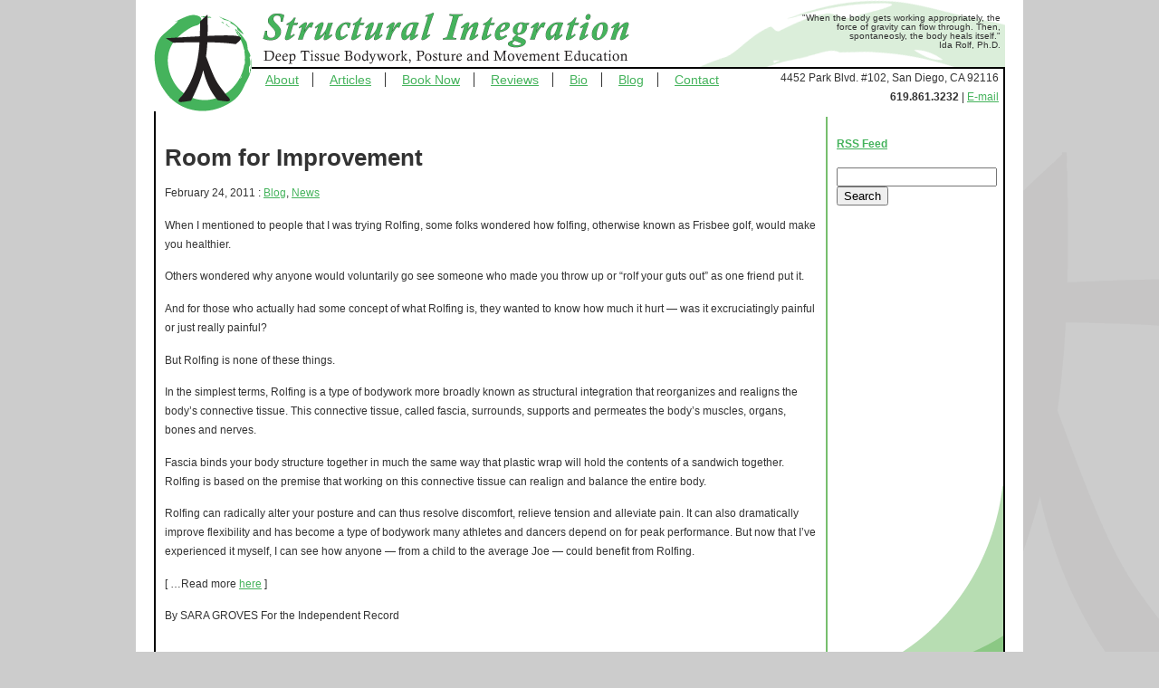

--- FILE ---
content_type: text/html; charset=UTF-8
request_url: https://rolfsi.com/2011/room-for-improvement/
body_size: 7075
content:
<!DOCTYPE html PUBLIC "-//W3C//DTD XHTML 1.1//EN" "http://www.w3.org/TR/xhtml11/DTD/xhtml11.dtd">

<html xmlns="http://www.w3.org/1999/xhtml">
<head>

<title>Room for Improvement - Structural Integration in San Diego - Rolf Method</title>

<meta name='robots' content='index, follow, max-image-preview:large, max-snippet:-1, max-video-preview:-1' />
	<style>img:is([sizes="auto" i], [sizes^="auto," i]) { contain-intrinsic-size: 3000px 1500px }</style>
	
	<!-- This site is optimized with the Yoast SEO plugin v26.3 - https://yoast.com/wordpress/plugins/seo/ -->
	<link rel="canonical" href="https://rolfsi.com/2011/room-for-improvement/" />
	<meta property="og:locale" content="en_US" />
	<meta property="og:type" content="article" />
	<meta property="og:title" content="Room for Improvement - Structural Integration in San Diego - Rolf Method" />
	<meta property="og:description" content="When I mentioned to people that I was trying Rolfing, some folks wondered how folfing, otherwise known as Frisbee golf, would make you healthier.  Others wondered why anyone would voluntarily go see someone who made you throw up or “rolf your guts out” as one friend put it." />
	<meta property="og:url" content="https://rolfsi.com/2011/room-for-improvement/" />
	<meta property="og:site_name" content="Structural Integration in San Diego - Rolf Method" />
	<meta property="article:publisher" content="https://www.facebook.com/rolfsi" />
	<meta property="article:published_time" content="2011-02-24T21:50:41+00:00" />
	<meta property="article:modified_time" content="2013-08-21T20:04:37+00:00" />
	<meta name="author" content="Archie Underwood" />
	<meta name="twitter:label1" content="Written by" />
	<meta name="twitter:data1" content="Archie Underwood" />
	<meta name="twitter:label2" content="Est. reading time" />
	<meta name="twitter:data2" content="1 minute" />
	<script type="application/ld+json" class="yoast-schema-graph">{"@context":"https://schema.org","@graph":[{"@type":"Article","@id":"https://rolfsi.com/2011/room-for-improvement/#article","isPartOf":{"@id":"https://rolfsi.com/2011/room-for-improvement/"},"author":{"name":"Archie Underwood","@id":"https://rolfsi.com/#/schema/person/7ca31daec9e3b8285219d15afa5c5304"},"headline":"Room for Improvement","datePublished":"2011-02-24T21:50:41+00:00","dateModified":"2013-08-21T20:04:37+00:00","mainEntityOfPage":{"@id":"https://rolfsi.com/2011/room-for-improvement/"},"wordCount":241,"commentCount":0,"publisher":{"@id":"https://rolfsi.com/#organization"},"keywords":["Holistic Health","Rolfing"],"articleSection":["Blog","News"],"inLanguage":"en-US","potentialAction":[{"@type":"CommentAction","name":"Comment","target":["https://rolfsi.com/2011/room-for-improvement/#respond"]}]},{"@type":"WebPage","@id":"https://rolfsi.com/2011/room-for-improvement/","url":"https://rolfsi.com/2011/room-for-improvement/","name":"Room for Improvement - Structural Integration in San Diego - Rolf Method","isPartOf":{"@id":"https://rolfsi.com/#website"},"datePublished":"2011-02-24T21:50:41+00:00","dateModified":"2013-08-21T20:04:37+00:00","breadcrumb":{"@id":"https://rolfsi.com/2011/room-for-improvement/#breadcrumb"},"inLanguage":"en-US","potentialAction":[{"@type":"ReadAction","target":["https://rolfsi.com/2011/room-for-improvement/"]}]},{"@type":"BreadcrumbList","@id":"https://rolfsi.com/2011/room-for-improvement/#breadcrumb","itemListElement":[{"@type":"ListItem","position":1,"name":"Home","item":"https://rolfsi.com/"},{"@type":"ListItem","position":2,"name":"Blog","item":"https://rolfsi.com/blog/"},{"@type":"ListItem","position":3,"name":"Room for Improvement"}]},{"@type":"WebSite","@id":"https://rolfsi.com/#website","url":"https://rolfsi.com/","name":"Structural Integration in San Diego - Rolf Method","description":"Deep Tissue Bodywork, Posture and Movement Education","publisher":{"@id":"https://rolfsi.com/#organization"},"potentialAction":[{"@type":"SearchAction","target":{"@type":"EntryPoint","urlTemplate":"https://rolfsi.com/?s={search_term_string}"},"query-input":{"@type":"PropertyValueSpecification","valueRequired":true,"valueName":"search_term_string"}}],"inLanguage":"en-US"},{"@type":"Organization","@id":"https://rolfsi.com/#organization","name":"Rolf Structural Integration","url":"https://rolfsi.com/","logo":{"@type":"ImageObject","inLanguage":"en-US","@id":"https://rolfsi.com/#/schema/logo/image/","url":"https://d2c9l6knc1wz7p.cloudfront.net/blog/wp-content/uploads/2018/02/rolf-si-logo-white.png","contentUrl":"https://d2c9l6knc1wz7p.cloudfront.net/blog/wp-content/uploads/2018/02/rolf-si-logo-white.png","width":800,"height":803,"caption":"Rolf Structural Integration"},"image":{"@id":"https://rolfsi.com/#/schema/logo/image/"},"sameAs":["https://www.facebook.com/rolfsi","https://x.com/rolfsi"]},{"@type":"Person","@id":"https://rolfsi.com/#/schema/person/7ca31daec9e3b8285219d15afa5c5304","name":"Archie Underwood","image":{"@type":"ImageObject","inLanguage":"en-US","@id":"https://rolfsi.com/#/schema/person/image/","url":"https://secure.gravatar.com/avatar/dd400efa26a14b9edefc7dc944cb7b4fa076cd4ce34fc996a0de161cb8a8009e?s=96&d=mm&r=g","contentUrl":"https://secure.gravatar.com/avatar/dd400efa26a14b9edefc7dc944cb7b4fa076cd4ce34fc996a0de161cb8a8009e?s=96&d=mm&r=g","caption":"Archie Underwood"},"sameAs":["http://www.rolfsi.com"]}]}</script>
	<!-- / Yoast SEO plugin. -->


<link rel='stylesheet' id='wp-block-library-css' href='https://d2c9l6knc1wz7p.cloudfront.net/blog/wp-includes/css/dist/block-library/style.min.css?ver=6.8.3' type='text/css' media='all' />
<style id='classic-theme-styles-inline-css' type='text/css'>
/*! This file is auto-generated */
.wp-block-button__link{color:#fff;background-color:#32373c;border-radius:9999px;box-shadow:none;text-decoration:none;padding:calc(.667em + 2px) calc(1.333em + 2px);font-size:1.125em}.wp-block-file__button{background:#32373c;color:#fff;text-decoration:none}
</style>
<style id='global-styles-inline-css' type='text/css'>
:root{--wp--preset--aspect-ratio--square: 1;--wp--preset--aspect-ratio--4-3: 4/3;--wp--preset--aspect-ratio--3-4: 3/4;--wp--preset--aspect-ratio--3-2: 3/2;--wp--preset--aspect-ratio--2-3: 2/3;--wp--preset--aspect-ratio--16-9: 16/9;--wp--preset--aspect-ratio--9-16: 9/16;--wp--preset--color--black: #000000;--wp--preset--color--cyan-bluish-gray: #abb8c3;--wp--preset--color--white: #ffffff;--wp--preset--color--pale-pink: #f78da7;--wp--preset--color--vivid-red: #cf2e2e;--wp--preset--color--luminous-vivid-orange: #ff6900;--wp--preset--color--luminous-vivid-amber: #fcb900;--wp--preset--color--light-green-cyan: #7bdcb5;--wp--preset--color--vivid-green-cyan: #00d084;--wp--preset--color--pale-cyan-blue: #8ed1fc;--wp--preset--color--vivid-cyan-blue: #0693e3;--wp--preset--color--vivid-purple: #9b51e0;--wp--preset--gradient--vivid-cyan-blue-to-vivid-purple: linear-gradient(135deg,rgba(6,147,227,1) 0%,rgb(155,81,224) 100%);--wp--preset--gradient--light-green-cyan-to-vivid-green-cyan: linear-gradient(135deg,rgb(122,220,180) 0%,rgb(0,208,130) 100%);--wp--preset--gradient--luminous-vivid-amber-to-luminous-vivid-orange: linear-gradient(135deg,rgba(252,185,0,1) 0%,rgba(255,105,0,1) 100%);--wp--preset--gradient--luminous-vivid-orange-to-vivid-red: linear-gradient(135deg,rgba(255,105,0,1) 0%,rgb(207,46,46) 100%);--wp--preset--gradient--very-light-gray-to-cyan-bluish-gray: linear-gradient(135deg,rgb(238,238,238) 0%,rgb(169,184,195) 100%);--wp--preset--gradient--cool-to-warm-spectrum: linear-gradient(135deg,rgb(74,234,220) 0%,rgb(151,120,209) 20%,rgb(207,42,186) 40%,rgb(238,44,130) 60%,rgb(251,105,98) 80%,rgb(254,248,76) 100%);--wp--preset--gradient--blush-light-purple: linear-gradient(135deg,rgb(255,206,236) 0%,rgb(152,150,240) 100%);--wp--preset--gradient--blush-bordeaux: linear-gradient(135deg,rgb(254,205,165) 0%,rgb(254,45,45) 50%,rgb(107,0,62) 100%);--wp--preset--gradient--luminous-dusk: linear-gradient(135deg,rgb(255,203,112) 0%,rgb(199,81,192) 50%,rgb(65,88,208) 100%);--wp--preset--gradient--pale-ocean: linear-gradient(135deg,rgb(255,245,203) 0%,rgb(182,227,212) 50%,rgb(51,167,181) 100%);--wp--preset--gradient--electric-grass: linear-gradient(135deg,rgb(202,248,128) 0%,rgb(113,206,126) 100%);--wp--preset--gradient--midnight: linear-gradient(135deg,rgb(2,3,129) 0%,rgb(40,116,252) 100%);--wp--preset--font-size--small: 13px;--wp--preset--font-size--medium: 20px;--wp--preset--font-size--large: 36px;--wp--preset--font-size--x-large: 42px;--wp--preset--spacing--20: 0.44rem;--wp--preset--spacing--30: 0.67rem;--wp--preset--spacing--40: 1rem;--wp--preset--spacing--50: 1.5rem;--wp--preset--spacing--60: 2.25rem;--wp--preset--spacing--70: 3.38rem;--wp--preset--spacing--80: 5.06rem;--wp--preset--shadow--natural: 6px 6px 9px rgba(0, 0, 0, 0.2);--wp--preset--shadow--deep: 12px 12px 50px rgba(0, 0, 0, 0.4);--wp--preset--shadow--sharp: 6px 6px 0px rgba(0, 0, 0, 0.2);--wp--preset--shadow--outlined: 6px 6px 0px -3px rgba(255, 255, 255, 1), 6px 6px rgba(0, 0, 0, 1);--wp--preset--shadow--crisp: 6px 6px 0px rgba(0, 0, 0, 1);}:where(.is-layout-flex){gap: 0.5em;}:where(.is-layout-grid){gap: 0.5em;}body .is-layout-flex{display: flex;}.is-layout-flex{flex-wrap: wrap;align-items: center;}.is-layout-flex > :is(*, div){margin: 0;}body .is-layout-grid{display: grid;}.is-layout-grid > :is(*, div){margin: 0;}:where(.wp-block-columns.is-layout-flex){gap: 2em;}:where(.wp-block-columns.is-layout-grid){gap: 2em;}:where(.wp-block-post-template.is-layout-flex){gap: 1.25em;}:where(.wp-block-post-template.is-layout-grid){gap: 1.25em;}.has-black-color{color: var(--wp--preset--color--black) !important;}.has-cyan-bluish-gray-color{color: var(--wp--preset--color--cyan-bluish-gray) !important;}.has-white-color{color: var(--wp--preset--color--white) !important;}.has-pale-pink-color{color: var(--wp--preset--color--pale-pink) !important;}.has-vivid-red-color{color: var(--wp--preset--color--vivid-red) !important;}.has-luminous-vivid-orange-color{color: var(--wp--preset--color--luminous-vivid-orange) !important;}.has-luminous-vivid-amber-color{color: var(--wp--preset--color--luminous-vivid-amber) !important;}.has-light-green-cyan-color{color: var(--wp--preset--color--light-green-cyan) !important;}.has-vivid-green-cyan-color{color: var(--wp--preset--color--vivid-green-cyan) !important;}.has-pale-cyan-blue-color{color: var(--wp--preset--color--pale-cyan-blue) !important;}.has-vivid-cyan-blue-color{color: var(--wp--preset--color--vivid-cyan-blue) !important;}.has-vivid-purple-color{color: var(--wp--preset--color--vivid-purple) !important;}.has-black-background-color{background-color: var(--wp--preset--color--black) !important;}.has-cyan-bluish-gray-background-color{background-color: var(--wp--preset--color--cyan-bluish-gray) !important;}.has-white-background-color{background-color: var(--wp--preset--color--white) !important;}.has-pale-pink-background-color{background-color: var(--wp--preset--color--pale-pink) !important;}.has-vivid-red-background-color{background-color: var(--wp--preset--color--vivid-red) !important;}.has-luminous-vivid-orange-background-color{background-color: var(--wp--preset--color--luminous-vivid-orange) !important;}.has-luminous-vivid-amber-background-color{background-color: var(--wp--preset--color--luminous-vivid-amber) !important;}.has-light-green-cyan-background-color{background-color: var(--wp--preset--color--light-green-cyan) !important;}.has-vivid-green-cyan-background-color{background-color: var(--wp--preset--color--vivid-green-cyan) !important;}.has-pale-cyan-blue-background-color{background-color: var(--wp--preset--color--pale-cyan-blue) !important;}.has-vivid-cyan-blue-background-color{background-color: var(--wp--preset--color--vivid-cyan-blue) !important;}.has-vivid-purple-background-color{background-color: var(--wp--preset--color--vivid-purple) !important;}.has-black-border-color{border-color: var(--wp--preset--color--black) !important;}.has-cyan-bluish-gray-border-color{border-color: var(--wp--preset--color--cyan-bluish-gray) !important;}.has-white-border-color{border-color: var(--wp--preset--color--white) !important;}.has-pale-pink-border-color{border-color: var(--wp--preset--color--pale-pink) !important;}.has-vivid-red-border-color{border-color: var(--wp--preset--color--vivid-red) !important;}.has-luminous-vivid-orange-border-color{border-color: var(--wp--preset--color--luminous-vivid-orange) !important;}.has-luminous-vivid-amber-border-color{border-color: var(--wp--preset--color--luminous-vivid-amber) !important;}.has-light-green-cyan-border-color{border-color: var(--wp--preset--color--light-green-cyan) !important;}.has-vivid-green-cyan-border-color{border-color: var(--wp--preset--color--vivid-green-cyan) !important;}.has-pale-cyan-blue-border-color{border-color: var(--wp--preset--color--pale-cyan-blue) !important;}.has-vivid-cyan-blue-border-color{border-color: var(--wp--preset--color--vivid-cyan-blue) !important;}.has-vivid-purple-border-color{border-color: var(--wp--preset--color--vivid-purple) !important;}.has-vivid-cyan-blue-to-vivid-purple-gradient-background{background: var(--wp--preset--gradient--vivid-cyan-blue-to-vivid-purple) !important;}.has-light-green-cyan-to-vivid-green-cyan-gradient-background{background: var(--wp--preset--gradient--light-green-cyan-to-vivid-green-cyan) !important;}.has-luminous-vivid-amber-to-luminous-vivid-orange-gradient-background{background: var(--wp--preset--gradient--luminous-vivid-amber-to-luminous-vivid-orange) !important;}.has-luminous-vivid-orange-to-vivid-red-gradient-background{background: var(--wp--preset--gradient--luminous-vivid-orange-to-vivid-red) !important;}.has-very-light-gray-to-cyan-bluish-gray-gradient-background{background: var(--wp--preset--gradient--very-light-gray-to-cyan-bluish-gray) !important;}.has-cool-to-warm-spectrum-gradient-background{background: var(--wp--preset--gradient--cool-to-warm-spectrum) !important;}.has-blush-light-purple-gradient-background{background: var(--wp--preset--gradient--blush-light-purple) !important;}.has-blush-bordeaux-gradient-background{background: var(--wp--preset--gradient--blush-bordeaux) !important;}.has-luminous-dusk-gradient-background{background: var(--wp--preset--gradient--luminous-dusk) !important;}.has-pale-ocean-gradient-background{background: var(--wp--preset--gradient--pale-ocean) !important;}.has-electric-grass-gradient-background{background: var(--wp--preset--gradient--electric-grass) !important;}.has-midnight-gradient-background{background: var(--wp--preset--gradient--midnight) !important;}.has-small-font-size{font-size: var(--wp--preset--font-size--small) !important;}.has-medium-font-size{font-size: var(--wp--preset--font-size--medium) !important;}.has-large-font-size{font-size: var(--wp--preset--font-size--large) !important;}.has-x-large-font-size{font-size: var(--wp--preset--font-size--x-large) !important;}
:where(.wp-block-post-template.is-layout-flex){gap: 1.25em;}:where(.wp-block-post-template.is-layout-grid){gap: 1.25em;}
:where(.wp-block-columns.is-layout-flex){gap: 2em;}:where(.wp-block-columns.is-layout-grid){gap: 2em;}
:root :where(.wp-block-pullquote){font-size: 1.5em;line-height: 1.6;}
</style>
<script type="text/javascript" src="https://d2c9l6knc1wz7p.cloudfront.net/blog/wp-includes/js/jquery/jquery.min.js?ver=3.7.1" id="jquery-core-js"></script>
<script type="text/javascript" src="https://d2c9l6knc1wz7p.cloudfront.net/blog/wp-includes/js/jquery/jquery-migrate.min.js?ver=3.4.1" id="jquery-migrate-js"></script>
<script type="text/javascript" src="https://d2c9l6knc1wz7p.cloudfront.net/blog/wp-content/themes/blargh/js/javascript.js?ver=1" id="main-js"></script>
<link rel="https://api.w.org/" href="https://rolfsi.com/wp-json/" /><link rel="alternate" title="JSON" type="application/json" href="https://rolfsi.com/wp-json/wp/v2/posts/406" /><link rel='shortlink' href='https://rolfsi.com/?p=406' />
<link rel="alternate" title="oEmbed (JSON)" type="application/json+oembed" href="https://rolfsi.com/wp-json/oembed/1.0/embed?url=https%3A%2F%2Frolfsi.com%2F2011%2Froom-for-improvement%2F" />
<link rel="alternate" title="oEmbed (XML)" type="text/xml+oembed" href="https://rolfsi.com/wp-json/oembed/1.0/embed?url=https%3A%2F%2Frolfsi.com%2F2011%2Froom-for-improvement%2F&#038;format=xml" />
<script type="text/javascript">
(function(url){
	if(/(?:Chrome\/26\.0\.1410\.63 Safari\/537\.31|WordfenceTestMonBot)/.test(navigator.userAgent)){ return; }
	var addEvent = function(evt, handler) {
		if (window.addEventListener) {
			document.addEventListener(evt, handler, false);
		} else if (window.attachEvent) {
			document.attachEvent('on' + evt, handler);
		}
	};
	var removeEvent = function(evt, handler) {
		if (window.removeEventListener) {
			document.removeEventListener(evt, handler, false);
		} else if (window.detachEvent) {
			document.detachEvent('on' + evt, handler);
		}
	};
	var evts = 'contextmenu dblclick drag dragend dragenter dragleave dragover dragstart drop keydown keypress keyup mousedown mousemove mouseout mouseover mouseup mousewheel scroll'.split(' ');
	var logHuman = function() {
		if (window.wfLogHumanRan) { return; }
		window.wfLogHumanRan = true;
		var wfscr = document.createElement('script');
		wfscr.type = 'text/javascript';
		wfscr.async = true;
		wfscr.src = url + '&r=' + Math.random();
		(document.getElementsByTagName('head')[0]||document.getElementsByTagName('body')[0]).appendChild(wfscr);
		for (var i = 0; i < evts.length; i++) {
			removeEvent(evts[i], logHuman);
		}
	};
	for (var i = 0; i < evts.length; i++) {
		addEvent(evts[i], logHuman);
	}
})('//rolfsi.com/?wordfence_lh=1&hid=79B9749B8555BF48CA1F88EF6D726CFB');
</script><link rel="amphtml" href="https://rolfsi.com/2011/room-for-improvement/amp/"><link rel="icon" href="https://d2c9l6knc1wz7p.cloudfront.net/blog/wp-content/uploads/2018/02/cropped-rolf-si-logo-white-1-32x32.png" sizes="32x32" />
<link rel="icon" href="https://d2c9l6knc1wz7p.cloudfront.net/blog/wp-content/uploads/2018/02/cropped-rolf-si-logo-white-1-192x192.png" sizes="192x192" />
<link rel="apple-touch-icon" href="https://d2c9l6knc1wz7p.cloudfront.net/blog/wp-content/uploads/2018/02/cropped-rolf-si-logo-white-1-180x180.png" />
<meta name="msapplication-TileImage" content="https://d2c9l6knc1wz7p.cloudfront.net/blog/wp-content/uploads/2018/02/cropped-rolf-si-logo-white-1-270x270.png" />

<!-- Favicon -->
<link rel="shortcut icon" type="image/png" href="https://d2c9l6knc1wz7p.cloudfront.net/blog/wp-content/themes/blargh/images/favicon.png" />

<!-- CSS : Include and embedded versions-->
<link rel="stylesheet" href="https://d2c9l6knc1wz7p.cloudfront.net/blog/wp-content/themes/blargh/style.css?1539368745" media="screen,projection" type="text/css" />
<link rel="stylesheet" href="https://d2c9l6knc1wz7p.cloudfront.net/blog/wp-content/themes/blargh/print.css" media="print" type="text/css" />
<meta name="viewport" content="width=device-width, initial-scale=1">


</head>

<body class="wp-singular post-template-default single single-post postid-406 single-format-standard wp-theme-blargh">

<div id="container">

		<h1 id="tagline"><a href="/">Structural Integration - Deep Tissue Bodywork, Posture and Movement Education</a></h1>
		<p id="quote">"When the body gets working appropriately, the force of gravity can flow through. Then, spontaneosly, the body heals itself."<br />Ida Rolf, Ph.D.</p>

		<div id="content">

			<img id="logo" src="https://d2c9l6knc1wz7p.cloudfront.net/blog/wp-content/themes/blargh/images/logo.png" alt="Structural Integration Logo" />
			<div id="nav">
				<p><a href="https://rolfsi.com/contact/" class="noline"><span>4452 Park Blvd. #102</span>, <span>San Diego</span>, <span>CA</span> <span>92116</span> <br />
				   <strong>619.861.3232</strong> | <span class="fakelink">E-mail</span></a></p>

				<ul>
				        <li class="page_item page-item-2"><a href="https://rolfsi.com/about/">About</a></li>
<li class="page_item page-item-3"><a href="https://rolfsi.com/articles/">Articles</a></li>
<li class="page_item page-item-7 page_item_has_children"><a href="https://rolfsi.com/book-now/">Book Now</a></li>
<li class="page_item page-item-16"><a href="https://rolfsi.com/testimonials/">Reviews</a></li>
<li class="page_item page-item-21"><a href="https://rolfsi.com/my-resume/">Bio</a></li>
<li class="page_item page-item-261 current_page_parent"><a href="https://rolfsi.com/blog/">Blog</a></li>
<li class="page_item page-item-116"><a href="https://rolfsi.com/contact/">Contact</a></li>
				</ul>
			</div><!-- nav -->

			<hr />

		<div id="primaryContent">
			<div class="gutter">
				
										<h2>Room for Improvement</h2>
						<p class="meta">February 24, 2011 : <a href="https://rolfsi.com/category/blog/" rel="category tag">Blog</a>, <a href="https://rolfsi.com/category/blog/news/" rel="category tag">News</a></p>				
						<p>When I mentioned to people that I was trying Rolfing, some folks wondered how folfing, otherwise known as Frisbee golf, would make you healthier.</p>
<p>Others wondered why anyone would voluntarily go see someone who made you throw up or “rolf your guts out” as one friend put it.</p>
<p>And for those who actually had some concept of what Rolfing is, they wanted to know how much it hurt — was it excruciatingly painful or just really painful?</p>
<p>But Rolfing is none of these things.</p>
<p>In the simplest terms, Rolfing is a type of bodywork more broadly known as structural integration that reorganizes and realigns the body’s connective tissue. This connective tissue, called fascia, surrounds, supports and permeates the body’s muscles, organs, bones and nerves.</p>
<p>Fascia binds your body structure together in much the same way that plastic wrap will hold the contents of a sandwich together. Rolfing is based on the premise that working on this connective tissue can realign and balance the entire body.</p>
<p>Rolfing can radically alter your posture and can thus resolve discomfort, relieve tension and alleviate pain. It can also dramatically improve flexibility and has become a type of bodywork many athletes and dancers depend on for peak performance. But now that I’ve experienced it myself, I can see how anyone — from a child to the average Joe — could benefit from Rolfing.</p>
<p>[ &#8230;Read more <a title="Room for Improvement - A review of Rolfing" href="http://helenair.com/lifestyles/health-med-fit/article_557f5eaa-3f10-11e0-8b3b-001cc4c03286.html" target="_blank">here</a> ]</p>
<p>By SARA GROVES For the Independent Record</p>
								

			<div class="navigation">
				<div class="alignleft">
					<a href="https://rolfsi.com/2011/do-cortisone-shots-actually-make-things-worse/" rel="prev">&laquo; Do Cortisone Shots Actually Make Things Worse?</a>				</div>
				<div class="alignright">
					<a href="https://rolfsi.com/2011/rolfing-structural-integration-video-demonstration/" rel="next">Rolfing Structural Integration Video Demonstration &raquo; </a>				</div>
			</div>

			</div><!-- gutter -->
		</div><!-- primaryContent -->

<div id="secondaryContent">
	<div class="gutter">

					<div class="textwidget"><a href="http://www.rolfsi.com/blog/feed"><b>RSS Feed</b></a></p>
</div>
		<form role="search" method="get" id="searchform" class="searchform" action="https://rolfsi.com/">
				<div>
					<label class="screen-reader-text" for="s">Search for:</label>
					<input type="text" value="" name="s" id="s" />
					<input type="submit" id="searchsubmit" value="Search" />
				</div>
			</form>
	</div><!-- gutter -->		
</div><!-- secondaryContent -->

<hr />
	</div><!-- content -->

	<div id="footer">

		<p>&copy; Archie Underwood, HHP, BA<br />
		   619.861.3232<br />
		   <img src="https://d2c9l6knc1wz7p.cloudfront.net/blog/wp-content/themes/blargh/images/footer.png" alt="Structural Integration Logo" /></p>


	</div><!-- footer -->

</div><!-- container -->

<script type="speculationrules">
{"prefetch":[{"source":"document","where":{"and":[{"href_matches":"\/*"},{"not":{"href_matches":["\/blog\/wp-*.php","\/blog\/wp-admin\/*","\/blog\/wp-content\/uploads\/*","\/blog\/wp-content\/*","\/blog\/wp-content\/plugins\/*","\/blog\/wp-content\/themes\/blargh\/*","\/*\\?(.+)"]}},{"not":{"selector_matches":"a[rel~=\"nofollow\"]"}},{"not":{"selector_matches":".no-prefetch, .no-prefetch a"}}]},"eagerness":"conservative"}]}
</script>
<script type="application/ld+json">{"@context":"http:\/\/schema.org","@type":"HealthAndBeautyBusiness","currenciesAccepted":"USD","paymentAccepted":"Check, Cash, Credit Card","priceRange":"$120+","name":"Rolf Structural Integration","description":"Structural Integration - Deep Tissue Bodywork, Posture and Movement Education","image":"https:\/\/rolfsi.com\/blog\/wp-content\/themes\/blargh\/images\/logo.png","logo":"https:\/\/rolfsi.com\/blog\/wp-content\/themes\/blargh\/images\/logo.png","address":{"@type":"PostalAddress","streetAddress":"4452 Park Blvd. Ste 102","addressLocality":"San Diego","addressRegion":"CA","postalCode":"92116","addressCountry":"United States (US)"},"sameAs":["https:\/\/www.yelp.com\/biz\/structural-integration-san-diego-2","https:\/\/twitter.com\/rolfsi","https:\/\/www.facebook.com\/rolfsi"],"openingHours":["Mo-Fr 09:30-18:00"],"telephone":"+1 (619) 861-3232","url":"https:\/\/rolfsi.com\/","email":"archie@rolfsi.com","smokingAllowed":false,"areaServed":"San Diego","foundingDate":"1999","foundingLocation":"San Diego, CA","aggregateRating":{"@type":"AggregateRating","bestRating":5,"worstRating":1,"ratingValue":5,"ratingCount":"2"}}</script>
<script type="text/javascript">
var gaJsHost = (("https:" == document.location.protocol) ? "https://ssl." :
"http://www.");
document.write(unescape("%3Cscript src='" + gaJsHost +
"google-analytics.com/ga.js' type='text/javascript'%3E%3C/script%3E"));
</script>
<script type="text/javascript">
try {
var pageTracker = _gat._getTracker("UA-11959713-1");
pageTracker._trackPageview();
} catch(err) {}</script>

</body>
</html>

<!--
Performance optimized by W3 Total Cache. Learn more: https://www.boldgrid.com/w3-total-cache/

Page Caching using Disk: Enhanced 
Content Delivery Network via d2c9l6knc1wz7p.cloudfront.net

Served from: rolfsi.com @ 2025-11-15 06:11:27 by W3 Total Cache
-->

--- FILE ---
content_type: text/css
request_url: https://d2c9l6knc1wz7p.cloudfront.net/blog/wp-content/themes/blargh/style.css?1539368745
body_size: 2798
content:
/*
Theme Name: Rolf SI
Description: A custom theme designed especially for Archie Underwood
Version: 0.1
Author: BinaryM Inc.

*/

/* @group RESET */
html, body, div, span, applet, object, iframe,
h1, h2, h3, h4, h5, h6, p, blockquote, pre,
a, abbr, acronym, address, big, cite, code,
del, dfn, em, font, img, ins, kbd, q, s, samp,
small, strike, strong, sub, sup, tt, var,
b, u, i, center,
dl, dt, dd, ol, ul, li,
fieldset, form, label, legend,
table, caption, tbody, tfoot, thead, tr, th, td {
	margin: 0;
	padding: 0;
	border: 0;
	outline: 0;
	font-size: 100%;
	vertical-align: baseline;
	background: transparent;
}
blockquote, q {
	quotes: none;
}
blockquote:before, blockquote:after,
q:before, q:after {
	content: '';
	content: none;
}

/* remember to define focus styles! */
:focus {
	outline: 0;
}

/* remember to highlight inserts somehow! */
ins {
	text-decoration: none;
}
del {
	text-decoration: line-through;
}

/* tables still need 'cellspacing="0"' in the markup */
table {
	border-collapse: collapse;
	border-spacing: 0;
}

hr {
  border:0;
  width:0;
  height:0;
  overflow:hidden;
  clear:both;
}

/* @end */

/* @group GLOBALS */

@font-face {
	font-family: 'Glyphicons Halflings';
	src: url('fonts/glyphicons-halflings-regular.eot');
	src: url('fonts/glyphicons-halflings-regular.eot?#iefix') format('embedded-opentype'), url('fonts/glyphicons-halflings-regular.woff2') format('woff2'), url('fonts/glyphicons-halflings-regular.woff') format('woff'), url('fonts/glyphicons-halflings-regular.ttf') format('truetype'), url('fonts/glyphicons-halflings-regular.svg#glyphicons_halflingsregular') format('svg');
}

.glyphicon {
	position: relative;
	top: 1px;
	display: inline-block;
	font-family: 'Glyphicons Halflings';
	font-style: normal;
	font-weight: normal;
	line-height: 1;
	-webkit-font-smoothing: antialiased;
	-moz-osx-font-smoothing: grayscale;
}

.glyphicon-star:before {
	content: "\e006";
}
.glyphicon-star-empty:before {
	content: "\e007";
}


body {
	line-height: 1;
	font-family: arial, helvetica, sans-serif;
	font-size: 76%;
	color: #333;
	background:#ccc url(images/bg-body.png) bottom right no-repeat fixed;
}

/* @end */

/* @group IDs */

#container {
    width: 940px;
    margin: 0 auto;
    background:#fff url(images/bg-top.png) 616px 0 no-repeat;
    padding:10px 20px;
}
#content {
    clear:both;
    border:2px solid #000;
    background:#fff url(images/bg-sidebar.png) bottom right no-repeat;
}
#logo {
    float:left;
    margin:-60px 0 0 -2px;
}
#tagline a {
    display:block;
    background:transparent url(images/h1.png) top left no-repeat;
    text-indent:-1000em;
    width:450px;
    height:60px;
    margin:4px 0 0 120px;
    float:left;
}
#quote {
    margin:5px 5px 0 0;
    padding:0;
    width:240px;
    font-size:80%;
    line-height:110%;
    color:#333;
    float:right;
    text-align:right;
}

#primaryContent {
    border-right:2px solid #77bf6e;
    width:740px;
    float:left;
}
#secondaryContent {

    width:194px;
    float:left;
}
#nav p {
    float:right;
    margin:0 5px 0 0;
    padding:0;
    text-align:right;
}
#footer {
	clear: both;
}
	/* @end */

/* @group TYPOGRAPHY */

a,
.fakelink {
	text-decoration: underline;
	font-weight: normal;
	color: #45b35c; }

a:hover,
.fakelink:hover {
	text-decoration: none;
	font-weight: normal;
	color: #666; }

a.noline {
	text-decoration: none;
	color: #333; }


h1 {
	font-size: 2.9em;
	font-weight: bold;
	font-style: italic;
	letter-spacing: .055em; }

h2 { /* posts */
	font-size: 2.1em;
	text-decoration: none;
	margin: 1.0em 0em .2em 0em;
	line-height: 1.2em;
	color: #333; }

h2 a:link, h2 a:visited { /* posts */
	text-decoration: none;
	letter-spacing: -.04em;
	font-weight: bold; }

h2 a:hover { /* posts */
	text-decoration: underline; }

h3 {
	font-size: 1.4em;
	margin: 1.2em 0;
	font-weight: normal;	}

h4 {
	font-size: 1.2em;
	margin: 1.2em 0;
	font-weight: bold;	}

h5 {
	font-size: 1.0em;
	margin: 1.2em 0;
	font-weight: bold;	}

h6 {
	font-size: 0.8em;
	margin: 1.2em 0;
	font-weight: bold;	}

img {
	border: 0;	}

ol, ul, li {
	font-size: 1.0em;
	line-height: 1.8em; 	}

ol, ul {
    margin:1em 3em;
}

p {
	font-size: 1.0em;
	line-height: 1.8em;
	margin: 1.2em 0;	}

strong, b {
	font-weight: bold;	}

.smalltext {
	font-size: .8em;
	color: #666; }

	/* @end */



/* @group NAV */


#nav ul {
    list-style:none;
    margin:0;  }

#nav li {
    font-size: 1.15em;
    display: inline;
    padding: 0 15px;
    border-right:1px solid #333;
}

#nav li.page-item-116 {
    border-right:0;
}

#nav li a {
	text-decoration: underline;
	color: #45b35c; }

#nav li a:visited {
	color:#45b35c;	 }

#nav li a:hover {
	color:#300;
        text-decoration:none; }

#nav li.current_page_item a:link, #nav li.current_page_item a:visited, #nav li.current_page_item a:hover {
	color: #000;
	font-weight: bold;
	text-decoration: none; }


  	/* @end */

/* @group Sidebar */

#secondaryContent ul {
    margin:0 0 10px 15px;
}
.session {
    font-size:110%;
    color:#333;
}

  	/* @end */


/* @group FOOTER */

#footer {
	color: #999;
	margin: 0 auto;
	padding: 10px 0 0 0; }

#footer a:link, #footer a:visited {
	color: #999; }

#footer p {
    text-align:center;
	font-size: .9em;
	padding: 0;
	margin: 0; }

	/* @end */

/* @group WordPress */

.post {
	border-bottom:1px solid #ccc;
	margin-bottom:1em;
	padding-bottom:1em;
}
.navigation {
	font-size:1.2em;
	margin:1em 0;
	padding:1em 0;
}

.textwidget {
	margin-bottom:20px;
	margin-top:20px; }

.clear {
	clear: both; }

#tags {
    margin-bottom:35px; }

.alignright {
	float:right;
}
.alignleft {
	float:left;
}
.aligncenter {
	display:block;
	text-align:center;
}

img.alignright {
    border:5px solid #666;
    margin:0 0 10px 20px;

}
img.alignleft {
    border:5px solid #666;
    margin:0 20px 10px 0;
}

/* @end */

/* @group Misc */

.gutter {
    padding:4px 10px;
}
.float {
    width:320px;
    height:260px;
    margin-left:20px;
    float:left;
    overflow:hidden;
    border-top:1px solid #ccc;
}

#homebox {
    float:left;
    width:720px;
    margin-bottom:5px;
    border-bottom:2px solid #44B25B;
    background:transparent url(images/bg-vertline.png) center center repeat-y;
}
#homebox > div {
    width:360px;
    float:left;
}

.fifty {
    width:50%;
    float:left;
}

.cform textarea,
.cform input {
	width:250px;
}
.cform select {
	width:258px; /* attempt to have equal length */
}

/* Gravity Forms Stuff */
.yotpo_rating .ginput_container_radio li {
	display: inline-block;
	position: relative;
	width: 35px;
	height: 35px;
	margin-bottom: 0;
}

.yotpo_rating .ginput_container_radio li input {
	position: absolute;
	z-index: -9;
	width: 1;
	height: 1;
	overflow: hidden;
	top: 5px;
	left: 5px;
}

.yotpo_rating .ginput_container_radio li label {
	cursor: pointer;
	position: absolute;
	z-index: 3;
	width: 35px !important;
	height: 35px;
	margin: 0 !important;
	line-height: 1 !important;
	font-family: 'Glyphicons Halflings';
	font-style: normal;
	top: 1px;
	-webkit-font-smoothing: antialiased;
		-moz-osx-font-smoothing: grayscale;
}

.yotpo_rating .ginput_container_radio li input:checked + label:before {
	content: "\e006";
}

.yotpo_rating .ginput_container_radio li:hover label:before, .yotpo_rating .ginput_container_radio li.yotpo_hover label:before, .yotpo_rating .ginput_container_radio li.yotpo_checked label:before {
	content: "\e006";
	color: #f8ae44;
}

.yotpo_rating .ginput_container_radio li label:before {
	font-size: 30px !important;
	display: block;
	position: absolute;
	top: 0;
	left: 0;
	right: 0;
	bottom: 0;
	z-index: 5;
	background: #fff;
	content: "\e007";
}


/* @end */


@media only screen and (max-width: 1010px) {

	* {
		box-sizing: border-box;
	}
	#container {
		width: 90%;
	}
	#content {
		background-image: url(images/bg-body.png);
		background-size: 200px;
	}
	#primaryContent {
		width: 100%;
		border-right: 0;
		float: none;
	}
	#secondaryContent {
		display: none;
	}
	#quote {
		display: none;
	}
	#nav li {
		padding: 0 5px;
	}
	#homebox {
		width: 100%;
	}
	#homebox > div {
		width: 50%;
	}
	.float {
		width: 100%;
		margin-left: 0;
		height: auto;
	}

}
@media only screen and (max-width: 940px) {

	#container {
		background-image: none;
		width: 98%;
		padding: 10px;
	}
	#logo {
		float: right;
		margin: -60px -2px 0 0;
	}
	#tagline a {
		margin-left: 15px;
	}
	#nav p {
		float: left;
		text-align: left;
		padding-left: 16px;
	}
	#nav ul {
		clear:left;
		padding-left: 12px;
	}
/*	#homebox {
		display: none;
	}
*/
}

@media only screen and (max-width: 720px) {

	#homebox > div img {
		width: 120px;
		height: auto;
		border-width: 3px;
		margin-top: 10px;
		margin-left: 15px;
	}

}

@media only screen and (max-width: 670px) {

	#homebox > div img {
		width: 110px;
		border-width: 2px;
		margin-top: 20px;
		margin-left: 10px;
	}

}

@media only screen and (max-width: 620px) {

	#homebox {
		background-position: 67%;
	}
	#homebox > div:first-of-type {
		width: 35%;
		float:right;
	}
	#homebox > div:first-of-type img {
		display: none;
	}
	#homebox > div:last-of-type {
		width: 65%;
	}

}

@media only screen and (max-width: 570px) {
	#logo {
		display: none;
	}
	#nav {
		padding-top: .7em;
	}
	#nav p {
		float: none;
		display: inline-block;
		text-align:center;
		width: 100%;
	}
	#nav ul {
		border: 1px solid #ccc;
		border-width: 1px 0;
		margin-top: .7em;
		padding: .5em 0;
	}
	#nav li {
		padding: 0;
		border-right: 0;
		margin: 0;
		width: 13%;
		display: inline-block;
		text-align: center;
	}
	#nav li:first-of-type,
	#nav li:last-of-type {
		width: 14%;
	}
	#homebox {
		background-image: none;
	}

	#homebox > div:first-of-type {
		display: none;
	}
	#homebox > div:last-of-type {
		width: 100%;
	}
	img.wp-image-910{
		display: none;
	}
	#primaryContent img {
		max-width: 50%;
		height: auto;
	}
	.fifty {
	    width: 100%;
	    float: none;
	}
}
@media only screen and (max-width: 470px) {
	#tagline a {
		width: 98%;
		background-size: contain;
		background-position: center center;
		margin: 0 auto;
	}
	div.alignright {
		float:none;
		width: 100% !important;
	}

}


--- FILE ---
content_type: text/css
request_url: https://d2c9l6knc1wz7p.cloudfront.net/blog/wp-content/themes/blargh/print.css
body_size: -114
content:
#nav, #logo, #footer, #sub, hr {
  display:none;
}


--- FILE ---
content_type: application/x-javascript
request_url: https://d2c9l6knc1wz7p.cloudfront.net/blog/wp-content/themes/blargh/js/javascript.js?ver=1
body_size: 81
content:
jQuery(document).ready(function(){

	var yotpo_hidden_fields = jQuery('.yotpo_hide, .yotpo_form .gform_footer');
	yotpo_hidden_fields.hide();

	jQuery('.yotpo_rating .ginput_container_radio li').hover(function() {
		jQuery(this).prevAll().addClass('yotpo_hover');
	}, function() {
			jQuery(this).prevAll().removeClass('yotpo_hover');
	});
	jQuery('.yotpo_rating .ginput_container_radio li input').on('change', function() {
		jQuery('.yotpo_rating .ginput_container_radio li').removeClass('yotpo_checked');
		jQuery(this).parent().addClass('yotpo_checked').prevAll().addClass('yotpo_checked');
		yotpo_hidden_fields.slideDown();
	});


});